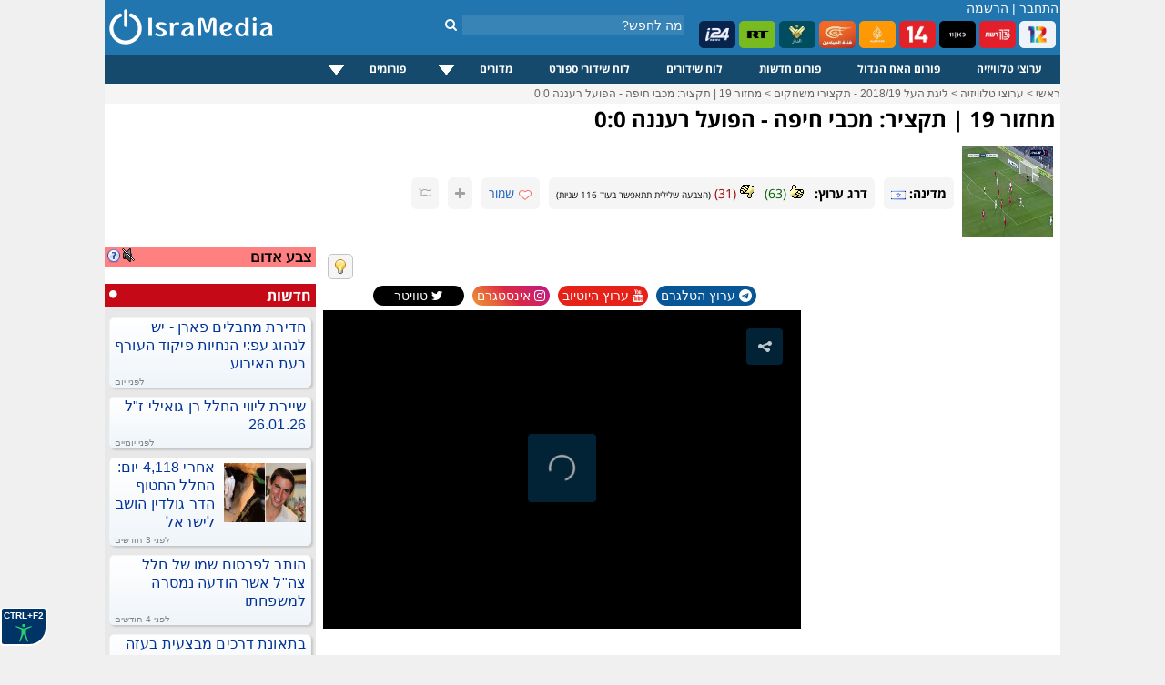

--- FILE ---
content_type: text/html; charset=windows-1255
request_url: https://www.isramedia.net/15856/%D7%9C%D7%99%D7%92%D7%AA-%D7%94%D7%A2%D7%9C-2018-19-%D7%AA%D7%A7%D7%A6%D7%99%D7%A8%D7%99-%D7%9E%D7%A9%D7%97%D7%A7%D7%99%D7%9D/%D7%9E%D7%97%D7%96%D7%95%D7%A8-19-%D7%AA%D7%A7%D7%A6%D7%99%D7%A8-%D7%9E%D7%9B%D7%91%D7%99-%D7%97%D7%99%D7%A4%D7%94-%D7%94%D7%A4%D7%95%D7%A2%D7%9C-%D7%A8%D7%A2%D7%A0%D7%A0%D7%94-0-0
body_size: 11997
content:
<!doctype html>
<html lang="he" dir="rtl">
<head>
<meta http-equiv="Content-Language" content="he">
<title>מחזור 19 | תקציר: מכבי חיפה - הפועל רעננה 0:0 - IsraMedia</title>
<meta name="description" content="צפייה ישירה מחזור 19 | תקציר: מכבי חיפה - הפועל רעננה 0:0. שידורים וצפייה של מחזור 19 | תקציר: מכבי חיפה - הפועל רעננה 0:0 באינטרנט בחינם.">
<meta name="keywords" content="מחזור 19 | תקציר: מכבי חיפה - הפועל רעננה 0:0,שידור חי באינטרנט,טלויזיה,מחזור 19 | תקציר: מכבי חיפה - הפועל רעננה 0:0, צפייה ישירה,מצלמות, שידור חי, טלוויזיה און ליין">
<meta property="og:site_name" content="IsraMedia.net">
<meta property="og:title" content="מחזור 19 | תקציר: מכבי חיפה - הפועל רעננה 0:0">
<meta property="og:url" content="https://www.isramedia.net/15856/%D7%9C%D7%99%D7%92%D7%AA-%D7%94%D7%A2%D7%9C-2018-19-%D7%AA%D7%A7%D7%A6%D7%99%D7%A8%D7%99-%D7%9E%D7%A9%D7%97%D7%A7%D7%99%D7%9D/%D7%9E%D7%97%D7%96%D7%95%D7%A8-19-%D7%AA%D7%A7%D7%A6%D7%99%D7%A8-%D7%9E%D7%9B%D7%91%D7%99-%D7%97%D7%99%D7%A4%D7%94-%D7%94%D7%A4%D7%95%D7%A2%D7%9C-%D7%A8%D7%A2%D7%A0%D7%A0%D7%94-0-0">
<meta property="og:type" content="video.other">
<meta property="og:image" content="https://www.isramedia.net/images/channelpic/4/573/dc902ad54205489dd9aa20478e11af12.jpg">
<meta property="og:description" content="">
<meta name="twitter:description" content="">
<meta name="twitter:image" content="https://www.isramedia.net/images/channelpic/4/573/dc902ad54205489dd9aa20478e11af12.jpg">
<meta name="twitter:card" content="summary">
<meta name="twitter:site" content="@isramedia">
<link rel="dns-prefetch" href="//googleads.g.doubleclick.net">
<link rel="dns-prefetch" href="//pagead2.googlesyndication.com">
<link rel="dns-prefetch" href="//tpc.googlesyndication.com">
<link rel="dns-prefetch" href="//connect.facebook.net">
<link rel="dns-prefetch" href="//widgets.outbrain.com">
<link rel="dns-prefetch" href="//sync.outbrain.com">
<link rel="dns-prefetch" href="//cdnjs.cloudflare.com">
<link rel="dns-prefetch" href="//www.googletagmanager.com">
<script>(function(w,d,s,l,i){w[l]=w[l]||[];w[l].push({'gtm.start':
new Date().getTime(),event:'gtm.js'});var f=d.getElementsByTagName(s)[0],
j=d.createElement(s),dl=l!='dataLayer'?'&l='+l:'';j.async=true;j.src=
'https://www.googletagmanager.com/gtm.js?id='+i+dl;f.parentNode.insertBefore(j,f);
})(window,document,'script','dataLayer','GTM-NPGJ6DZ');</script>
<script>pagetime=1769653113;alert_check_interval=60;channelid=15856;categoryid=573;</script>
<meta http-equiv="Content-Type" content="text/html; charset=windows-1255">
<meta name="Author" content="IsraMedia">
<meta name="robots"  content="index,follow">
<meta name="distribution" content="Global">
<meta name="audience" content="all">
<meta http-equiv="X-UA-Compatible" content="IE=edge,chrome=1">
<meta name="viewport" content="width=device-width">
<meta property="fb:app_id" content="216946748352602">
<meta property="og:site_name" content="IsraMedia">
<link href="/main.css?afc10b89248d2df058de47657ac1cc3b" rel="stylesheet" rel="preload" as="style">
<link href="/css/jqueryui/jquery-ui-1.9.1.custom.css?3" rel="stylesheet" rel="preload" as="style">
<link href="/css/menu.css?25" rel="stylesheet" rel="preload" as="style">
<link rel="preload" as="font" href="/css/fonts/fontawesome-webfont.woff?v=4.7.0" type="font/woff2" crossorigin="">
<link href="/css/fonts/font-awesome.min.css" rel="stylesheet" rel="preload" as="style">
<link rel="apple-touch-icon" sizes="180x180" href="/images/apple-touch-icon.png">
<link rel="icon" type="image/png" sizes="32x32" href="/images/favicon-32x32.png">
<link rel="icon" type="image/png" sizes="16x16" href="/images/favicon-16x16.png">
<link rel="manifest" href="/site.webmanifest">
<link rel="icon" type="image/x-icon" href="/images/favicon.ico">
<link rel="alternate" href="https://m.isramedia.net/15856/%D7%9C%D7%99%D7%92%D7%AA-%D7%94%D7%A2%D7%9C-2018-19-%D7%AA%D7%A7%D7%A6%D7%99%D7%A8%D7%99-%D7%9E%D7%A9%D7%97%D7%A7%D7%99%D7%9D/%D7%9E%D7%97%D7%96%D7%95%D7%A8-19-%D7%AA%D7%A7%D7%A6%D7%99%D7%A8-%D7%9E%D7%9B%D7%91%D7%99-%D7%97%D7%99%D7%A4%D7%94-%D7%94%D7%A4%D7%95%D7%A2%D7%9C-%D7%A8%D7%A2%D7%A0%D7%A0%D7%94-0-0" media="only screen and (max-width: 640px)">
<link rel="canonical" href="https://www.isramedia.net/15856/%D7%9C%D7%99%D7%92%D7%AA-%D7%94%D7%A2%D7%9C-2018-19-%D7%AA%D7%A7%D7%A6%D7%99%D7%A8%D7%99-%D7%9E%D7%A9%D7%97%D7%A7%D7%99%D7%9D/%D7%9E%D7%97%D7%96%D7%95%D7%A8-19-%D7%AA%D7%A7%D7%A6%D7%99%D7%A8-%D7%9E%D7%9B%D7%91%D7%99-%D7%97%D7%99%D7%A4%D7%94-%D7%94%D7%A4%D7%95%D7%A2%D7%9C-%D7%A8%D7%A2%D7%A0%D7%A0%D7%94-0-0">
<style>
html {
-webkit-text-size-adjust: 100%;
-ms-text-size-adjust: 100%;
}
</style>
<script type="text/javascript">
<!--
var $L = {"common.expand_collapse":"לחץ להסתרת/חשיפת מידע"};
//-->
</script>
<script src="/clientscript/jquery/jquery.min.js"></script>
<script async defer src="/clientscript/jquery/jquery-ui.custom.min.js"></script>
<script src="/clientscript/common.js?0b72e50e198b785ce9a4f1f6909bea77"></script>
<script>
function open_close(id) {
if(document.getElementById(id).style.display!='none')
document.getElementById(id).style.display='none';
else
document.getElementById(id).style.display='inline';
}
</script>
<script type="application/ld+json">
{
"@context": "https://schema.org",
"@type": "NewsMediaOrganization",
"name": "IsraMedia",
"url": "https://www.isramedia.net",
"logo":  {
"@type": "ImageObject",
"url": "https://www.isramedia.net/images/apple-touch-icon.png",
"width": 180,
"height": 180
}
}
</script>
<script async defer src="/clientscript/accessibility.min.js?4"></script>
<script type='text/javascript' src='/js/menu/jquery.dcmegamenu.1.3.4.min.js'></script>
<script type="text/javascript">
$(document).ready(function($){
$('#mega-menu-tut').dcMegaMenu({
rowItems: '3',
speed: 'fast',
effect: 'slide',
event: 'click'
});
});
</script>
<script>
$('.cls_acrd').each(function(){
var $close = $container.find('.close-profile');
$close.on('click', function(e) {
e.preventDefault();
$container.slideUp('fast');
});
});
</script>
<script type="text/javascript">
function closeec()
{
document.getElementById('dds').style.display="none";
}
</script>
<script type="text/javascript">
window.addEventListener('DOMContentLoaded', function() {
if (window.top !== window.self) {
document.body.innerHTML = '<h1 style="margin: 0px; height: 100%; background-color: #00e7ff;text-align: center;font-family: arial;"><a href="https://www.isramedia.net/forum/1/%D7%94%D7%90%D7%97-%D7%94%D7%92%D7%93%D7%95%D7%9C" target="_blank">פורום האח הגדול מחכה לכם בלחיצת כפתור</a></h1>';
}
});
</script>
<meta http-equiv="imagetoolbar" content="no">
<script loading="lazy" src="/clientscript/vjwp.js?1"></script>
<!--<link rel="canonical" href="https://www.isramedia.net/15856/%D7%9C%D7%99%D7%92%D7%AA-%D7%94%D7%A2%D7%9C-2018-19-%D7%AA%D7%A7%D7%A6%D7%99%D7%A8%D7%99-%D7%9E%D7%A9%D7%97%D7%A7%D7%99%D7%9D/%D7%9E%D7%97%D7%96%D7%95%D7%A8-19-%D7%AA%D7%A7%D7%A6%D7%99%D7%A8-%D7%9E%D7%9B%D7%91%D7%99-%D7%97%D7%99%D7%A4%D7%94-%D7%94%D7%A4%D7%95%D7%A2%D7%9C-%D7%A8%D7%A2%D7%A0%D7%A0%D7%94-0-0"/>-->
<!--[if lte IE 6]>
<script type="text/javascript" src="js/pngfix/supersleight-min.js"></script>
<![endif]-->
<script type="text/javascript">
<!--
function ReportChannelFeedback ()
{
alert ("הדיווח נקלט בהצלחה\nתודה!");
}
//-->
</script>
</head>
<body>
<div id="wrapper">
<noscript><iframe src="https://www.googletagmanager.com/ns.html?id=GTM-NPGJ6DZ"
height="0" width="0" style="display:none;visibility:hidden"></iframe></noscript>
<div id="header">
<div class="search_container">
<div class="search_box">
<form action="/search.php" method="GET">
<input class="search" type="text" style="" autocomplete="off" id="search" name="search" placeholder="מה לחפש?">
<button type="submit" id="" aria-label="חיפוש" class="search_button">
<i class="fa fa-search"></i>
</button>
</form>
</div>
</div>
<!--<img class="background" src="/images/header/header-normal.jpg" alt="ישראמדיה - טלוויזיה באינטרנט בשידור חי">-->
<div id="count">
<span class="header_login_registartion"><a style="color:#FFFFFF;text-decoration:none;" href="/user/login?ref=%2F15856%2F%25D7%259C%25D7%2599%25D7%2592%25D7%25AA-%25D7%2594%25D7%25A2%25D7%259C-2018-19-%25D7%25AA%25D7%25A7%25D7%25A6%25D7%2599%25D7%25A8%25D7%2599-%25D7%259E%25D7%25A9%25D7%2597%25D7%25A7%25D7%2599%25D7%259D%2F%25D7%259E%25D7%2597%25D7%2596%25D7%2595%25D7%25A8-19-%25D7%25AA%25D7%25A7%25D7%25A6%25D7%2599%25D7%25A8-%25D7%259E%25D7%259B%25D7%2591%25D7%2599-%25D7%2597%25D7%2599%25D7%25A4%25D7%2594-%25D7%2594%25D7%25A4%25D7%2595%25D7%25A2%25D7%259C-%25D7%25A8%25D7%25A2%25D7%25A0%25D7%25A0%25D7%2594-0-0" rel="nofollow">התחבר</a> | <a style="color:#FFFFFF;text-decoration:none;" href="/user/register">הרשמה</a></span>
</div>
<style>
.live-channels li img {
border-radius: 5px;
}
</style>
<ul class="live-channels">
<li><a href="/12/ערוצים-מישראל/ערוץ-12-שידור-חי"><img src="/images/channelpic/c12.webp" loading="lazy" width="40px" height="30px" alt="ערוץ 12 שידור חי"></a></li>
<li><a href="/13/ערוצים-מישראל/ערוץ-13-שידור-חי"><img src="/images/channelpic/c13.webp" loading="lazy" width="40px" height="30px" alt="ערוץ 13 שידור חי"></a></li>
<li><a href="/1/ערוצים-מישראל/ערוץ-11-שידור-חי"><img src="/images/channelpic/c11.webp" loading="lazy" width="40px" height="30px" alt="ערוץ 11 שידור חי"></a></li>
<li><a href="/14/ערוצים-מישראל/ערוץ-14-שידור-חי"><img src="/images/channelpic/c14red.webp" loading="lazy" width="40px" height="30px" alt="ערוץ 14 שידור חי"></a></li>
<li><a href="/130/ערוצי-חדשות/אל-ג-זירה-שידור-חי"><img src="/images/channelpic/aljazeera.webp" loading="lazy" width="40px" height="30px" alt="אל ג'זירה בשידור חי"></a></li>
<li><a href="/12898/ערוצי-חדשות/אל-מיאדין-שידור-חי"><img src="/images/channelpic/al-mayadeen.webp" loading="lazy" width="40px" height="30px" alt="אל מיאדין"></a></li>
<li><a href="/129/ערוצי-חדשות/אל-מנאר-שידור-חי"><img src="/images/channelpic/al-manar.webp" loading="lazy" width="40px" height="30px" alt="אל מנאר"></a></li>
<li><a href="/197/ערוצי-חדשות/Russia-Today-RT-LIVE"><img src="/images/channelpic/rt.webp" loading="lazy" width="40px" height="30px" alt="RT שידור חי"></a></li>
<li><a href="/9568/ערוצי-חדשות/i24news-בעברית-שידור-חי"><img src="/images/channelpic/i24.webp" loading="lazy" width="40px" height="30px" alt="i24news"></a></li>
</ul>
<!--
<b></b> רשומים, <b></b> אורחים
-->
<!--<div class="top-buttons-container">
<a href="/11200/ערוצים-מישראל/ערוץ-20-שידור-חי"><img src="/images/menu/20.jpg" alt="ערוץ 20"></a>
<a href="/1/ערוצים-מישראל/ערוץ-11-שידור-חי"><img src="/images/users/2/91b95bb4500749ac7a3a616460ce304f.png" alt="ערוץ 11 שידור חי"></a>
<a href="/14/ערוצים-מישראל/ערוץ-14-שידור-חי"><img src="/images/menu/eser-small.png" alt="ערוץ 14 עשר שידור חי"></a>
<a href="/13/ערוצים-מישראל/ערוץ-13-שידור-חי"><img src="/images/menu/reshet-small.png" alt="ערוץ 13 שידור חי"></a>
<a href="/12/ערוצים-מישראל/ערוץ-12-שידור-חי"><img src="/images/menu/keshet-small.png" alt="ערוץ 12 קשת שידור חי"></a>
<!--<div class="channels_lists">
<ul>
<li><a href="/content/ligat-haal-games-calendar">לוח משחקי ליגת העל</a></li>
<li><a href="/content/israel-premier-league-table">טבלת ליגת העל</a></li>
<li><a href="/channels.php?category=3">ערוצי ספורט</a></li>
</ul>
</div>
</div>-->
<a href="/" >
<img src="/images/logo-mobile.png" alt="IsraMedia" id="logo">
</a>
</div>
<div>
<div class="cls_wrapper">
<div class="cls_mainmenu">
<div class="dcjq-mega-isranav">
<ul id="mega-menu-tut" class="isranav">
<li><a href="/channels.php">ערוצי טלוויזיה</a></li>
<li><a href="/forum/1/האח-הגדול">פורום האח הגדול</a></li>
<li><a href="/forum/2/חדשות">פורום חדשות</a></li>
<li><a href="/tv">לוח שידורים</a></li>
<li><a href="/sports-broadcasts">לוח שידורי ספורט</a></li>
<li style="width: 117px;"><a href="/#">מדורים</a>
<ul>
<li><a href="/תוכן/קטגוריה/1/כללי">כללי</a></li>
<li><a href="/תוכן/קטגוריה/4/טלוויזיה">טלוויזיה</a></li>
<li><a href="/תוכן/קטגוריה/3/ספורט">ספורט</a></li>
<li><a href="/תוכן/קטגוריה/7/כלכלה">כלכלה</a></li>
<li><a href="/תוכן/קטגוריה/10/סגנון-חיים">סגנון חיים</a></li>
<li><a href="/תוכן/קטגוריה/9/טיולים-וטבע">טיולים וטבע</a></li>
<li><a href="/תוכן/קטגוריה/12/מתכונים">מתכונים</a></li>
</ul>
</li>
<li style="width: 121px;"><a href="/#">פורומים</a>
<ul>
<li><a href="/forum/2/חדשות">פורום חדשות</a></li>
<li><a href="/forum/1/האח-הגדול">פורום האח הגדול</a></li>
<li><a href="/forum/9/טיפים">פורום טיפים</a></li>
</ul>
</li>
<!--	<li><a href="/content">מדורים</a>
<ul>
<li>
<a href="https://www.isramedia.net/%D7%AA%D7%95%D7%9B%D7%9F/%D7%A7%D7%98%D7%92%D7%95%D7%A8%D7%99%D7%94/9/%D7%98%D7%99%D7%95%D7%9C%D7%99%D7%9D">טיולים</a>
</li><li>
<a href="https://www.isramedia.net/%D7%AA%D7%95%D7%9B%D7%9F/%D7%A7%D7%98%D7%92%D7%95%D7%A8%D7%99%D7%94/7/%D7%9B%D7%9C%D7%9B%D7%9C%D7%94">כלכלה</a>
</li><li>
<a href="https://www.isramedia.net/%D7%AA%D7%95%D7%9B%D7%9F/%D7%A7%D7%98%D7%92%D7%95%D7%A8%D7%99%D7%94/1/%D7%9B%D7%9C%D7%9C%D7%99">כללי</a>
</li><li>
<a href="https://www.isramedia.net/%D7%AA%D7%95%D7%9B%D7%9F/%D7%A7%D7%98%D7%92%D7%95%D7%A8%D7%99%D7%94/4/%D7%98%D7%9C%D7%95%D7%95%D7%99%D7%96%D7%99%D7%94">טלוויזיה</a>
</li><li>
<a href="https://www.isramedia.net/%D7%AA%D7%95%D7%9B%D7%9F/%D7%A7%D7%98%D7%92%D7%95%D7%A8%D7%99%D7%94/12/%D7%9E%D7%AA%D7%9B%D7%95%D7%A0%D7%99%D7%9D">מתכונים</a>
</li><li>
<a href="https://www.isramedia.net/%D7%AA%D7%95%D7%9B%D7%9F/%D7%A7%D7%98%D7%92%D7%95%D7%A8%D7%99%D7%94/10/%D7%A1%D7%92%D7%A0%D7%95%D7%9F-%D7%97%D7%99%D7%99%D7%9D">סגנון חיים</a>
</li><li>
<a href="https://www.isramedia.net/%D7%AA%D7%95%D7%9B%D7%9F/%D7%A7%D7%98%D7%92%D7%95%D7%A8%D7%99%D7%94/3/%D7%A1%D7%A4%D7%95%D7%A8%D7%98">ספורט</a>
</li>
</ul>
</li>-->
</ul>
</div>
<!--
<div class="cls_accordion" id="second">
<a href="javascript:void(0);" title="Search"><img src="/images/search.png" class="menu-hover" alt="חפש" /></a>
<div class="cls_acrd" id="dds">
<div class="cls_form">
<form action="//www.isramedia.net/search.php" method="GET">
<input class="search" id="search_input" style="width:250px !important;text-align:right;" type="text" name="search" placeholder="שם פרק או שם התוכנית">
<input type="submit" value="חפש" class="cls_search">
<a href="javascript:void(0);" class="cls_close" onclick="closeec()"><img src="//www.isramedia.net/images/close_menu.png" class="menu-hover" alt="סגור" /></a>
</form>
</div>
</div>
</div>        -->
</div>
</div>
<div class="clear"></div>
<!--
<style>
@keyframes rotating {
to { transform: rotate(360deg); }
}
.rotating {
-webkit-animation: rotating 30s linear infinite;
animation: rotating 30s linear infinite;
}
.ball {
}
.ball-container{
position: absolute;
display: flex;
min-width: 55px;
padding: 0px 10px;
height: 33px;
overflow: hidden;
left: 0;
}
.russia2018{
float: left;
line-height: 35px;
padding-left: 75px;
padding-right: 0px;
height: 32px;
width:  100px;
z-index: 1;
padding-top: 2px;
}
.clip-right {
right: 0;
width: 20px;
position:  absolute;
right:  0;
}
.clip-left{
left: 0;
width: 20px;
position:  absolute;
}
</style>
<div class="header_bottom_bar">
<div class="clip-right">
<svg version="1.1" id="Layer_1" xmlns="https://www.w3.org/2000/svg" xmlns:xlink="https://www.w3.org/1999/xlink" x="0px" y="0px" viewBox="0 0 30 50" style="enable-background:new 0 0 30 50;" xml:space="preserve">
<style type="text/css">
.st2{fill-rule:evenodd;clip-rule:evenodd;fill:#7b4397;}
.st3{fill:none;}
</style>
<path class="st2" d="M4.704,0H0v50h4.704c24,0,15.723-14.683,25.296-25.001C20.425,14.679,28.704,0,4.704,0z"></path>
</svg>
</div>
<div class="clip-left">
<svg version="1.1" id="Layer_1" xmlns:x="&amp;ns_extend;" xmlns:i="&amp;ns_ai;" xmlns:graph="&amp;ns_graphs;" xmlns="https://www.w3.org/2000/svg" xmlns:xlink="https://www.w3.org/1999/xlink" x="0px" y="0px" viewBox="0 0 30 50" style="enable-background:new 0 0 30 50;" xml:space="preserve">
<style type="text/css">
.st0{fill:#c92c46;}
</style>
<path class="st0" d="M25.296,50H30V0h-4.704C1.296,0,9.573,14.683,0,25.001C9.575,35.321,1.296,50,25.296,50z"></path>
</svg>
</div>
<div class="ball-container">
<div style="position:  absolute;width: 41px;margin: -5px;">
<img src="/images/ball.svg" class="ball rotating">
</div>
</div>
<div class="russia2018">
<img src="/images/russia2018.svg" style="width: 115px;">
</div>
<ul>
<li><a href="/channels.php?category=583">תקצירי המונדיאל</a></li>
<li><a href="/content/worldcup-2018-matches" style="font-weight:bold;">לוח משחקים מונדיאל 2018</a></li>
<li style="color: #FFF">צרפת אלופת העולם בכדורגל לשנת 2018.</li>
</ul>
</div>
-->
<!--<iframe src="/ticker/2"  width="690px" style="padding-top:10px;" frameborder="0" height="15" scrolling="no"></iframe>-->
<!--<div class="top-small-menu">
<ul>
images/menu/eye.svg
<li><a href="/forum/1/%D7%94%D7%90%D7%97-%D7%94%D7%92%D7%93%D7%95%D7%9C"><img src="/images/eye_gif.gif" alt="האח הגדול" class="top-menu-img"> פורום האח הגדול</a></li>
<li><a href="/forum/2/%D7%97%D7%93%D7%A9%D7%95%D7%AA"><img src="/images/menu/globe.svg" class="top-menu-img"> חדשות</a></li>
<li><a href="/forum/18/נטפליקס"><img src="/images/menu/netflix.svg" alt="פורום נטפליקס" class="top-menu-img"> נטפליקס</a></li>
<li><a href="/forum/9/טיפים"><img src="/images/menu/question.svg" class="top-menu-img" alt="טיפים"> טיפים</a></li>
<li><a href="/תוכן/קטגוריה/4/טלוויזיה"><img src="/images/menu/tv.svg" class="top-menu-img" alt="טלוויזיה"> טלוויזיה</a></li>
<li><a href="/תוכן/קטגוריה/3/ספורט"><img src="/images/menu/running2.svg" class="top-menu-img" alt="ספורט"> ספורט</a></li>
<li><a href="/תוכן/קטגוריה/7/כלכלה-וצרכנות"><img src="/images/menu/statistics.svg" class="top-menu-img" alt="כלכלכה וצרכנות"> כלכלה וצרכנות</a></li>
<li><a href="/תוכן/קטגוריה/10/סגנון-חיים"><img src="/images/menu/lotus.svg" class="top-menu-img" alt="סגנון חיים"> סגנון חיים</a></li>
<li><a href="/תוכן/קטגוריה/9/בעלי-חיים-וטבע"><img src="/images/menu/leaf.svg" class="top-menu-img" alt="טבע"> טבע</a></li>
<li><a href="/תוכן/קטגוריה/13/נופש-וטיולים"><img src="/images/menu/travel.svg" class="top-menu-img" alt="טיולים"> טיולים</a></li>
<li><a href="/תוכן/קטגוריה/12/אוכל"><img src="/images/menu/chef-hat.svg" class="top-menu-img" alt="אוכל"> אוכל</a></li>
<li><a href="/תוכן/קטגוריה/11/אפליקציות"><img src="/images/menu/mobile-application.svg" class="top-menu-img"> אפליקציות</a></li>
<li><a href="/תוכן/קטגוריה/8/לונלי-פלג-הבלוג"><img src="/images/menu/hiker.svg" class="top-menu-img"> לונלי פלג</a></li>
</ul>
</div>
-->
<style>
.top-nav-container {
position: relative;height: 32px;border-bottom: 10px solid #ededed;
}
.top-nav-container .wrapper {
padding: 0 12px;line-height: 34px;font-size: 12px
}
.top-nav-container .wrapper ul {
display: inline-block;list-style: none;margin: 0;padding: 0 5px;
}
.top-nav-container .wrapper ul li {
display: inline-block;
position: relative;
}
.top-nav-container .wrapper ul li a{
color: black;
}
.top-nav-container .wrapper ul li a:hover{
color: #0067bd;
}
.top-nav-container .wrapper ul li:not(:last-of-type) {
position: relative;
padding-left: 8px;
}
.top-nav-container .wrapper ul li:not(:last-of-type):after {
content: '';
width: 1px;
height: 12px;
background-color: #aaa9a9;
display: block;
position: absolute;
top: 11px;
left: 2px;
}
</style>
<!--
//TODO support {forum} tag in all templates
<style>
.recommendation-container .forum-excerpt .image-container {
padding-top: 50%;
}
.recommendation-container ul.forum-excerpt li {
display: inline-block;
vertical-align: top;
width: 140px;
max-height: 180px;
}
.recommendation-container .forum-excerpt .subject {
font-size: 12px;
}
</style>
<div class="recommendation-container">
{forum:18}
</div>
-->
<div class="breadcrumbs" id="breadcrumbs" itemscope itemtype="https://schema.org/ListItem">
<a href="/" target="_top" itemprop="item">
<span itemprop="name">ראשי</span></a> &gt;
<a href="/channels.php" target="_top" itemprop="item">
<span itemprop="name">ערוצי טלוויזיה</span></a> &gt;
<a href="/channels.php?category=573" itemprop="item">
<span itemprop="name">ליגת העל 2018/19 - תקצירי משחקים</span></a> &gt;
<a href="https://www.isramedia.net/15856/%D7%9C%D7%99%D7%92%D7%AA-%D7%94%D7%A2%D7%9C-2018-19-%D7%AA%D7%A7%D7%A6%D7%99%D7%A8%D7%99-%D7%9E%D7%A9%D7%97%D7%A7%D7%99%D7%9D/%D7%9E%D7%97%D7%96%D7%95%D7%A8-19-%D7%AA%D7%A7%D7%A6%D7%99%D7%A8-%D7%9E%D7%9B%D7%91%D7%99-%D7%97%D7%99%D7%A4%D7%94-%D7%94%D7%A4%D7%95%D7%A2%D7%9C-%D7%A8%D7%A2%D7%A0%D7%A0%D7%94-0-0" itemprop="item">
<span itemprop="name">מחזור 19 | תקציר: מכבי חיפה - הפועל רעננה 0:0</span>
</a>
</div>
<literal>
<!-- IsraMedia-channel-top-728-90 -->
<!-- <div style="min-height: 270px;"><div class="OUTBRAIN" data-widget-id="GS_5"></div></div> -->
<!-- <br> -->
</literal>
<div id="outer5">
<div style="width:auto;">
<h1 class="mainContentTitle">מחזור 19 | תקציר: מכבי חיפה - הפועל רעננה 0:0</h1>
<table class="channel-info-container">
<tbody>
<tr>
<td class="channelpic" valign="top" width="1%" rowspan="6">
<img width="100px" height="100px" src="/images/channelpic/4/573/dc902ad54205489dd9aa20478e11af12.jpg" alt="מחזור 19 | תקציר: מכבי חיפה - הפועל רעננה 0:0">
</td>
</tr>
<tr>
<td align="right">
<div class="channel-info">
<span><b>מדינה: </b><img src="/img/flags/102.gif" style="vertical-align:middle;" width="16" height="11" alt="Israel"></span>
</div>
<div class="channel-info">
<span class="title"><b>דרג ערוץ: </b></span>&nbsp; <a target="_top" onclick="return ReportClick('good')" href="/channel.php?do=report&amp;reporttype=good&amp;channelid=15856"><img src="/images/web/thumbup.gif" alt="טוב" border="0" rel="nofollow"></a> <font color="#006100">(<span id="reports_good">63</span>)</font>
&nbsp; <a target="_top" onclick="return ReportClick('bad')" id="report_bad_link" href="/channel.php?do=report&amp;reporttype=bad&amp;channelid=15856" rel="nofollow"><img src="/images/web/thumbdn.gif" alt="לא טוב" border="0"></a> <font color="#990800">(<span id="reports_bad">31</span>) </font>
<span id="report_time_div" style="font-size:10px;">
(הצבעה שלילית תתאפשר בעוד <span id="report_time">120</span> שניות)
</span>
</div>
<div class="channel-info">
<span id="favorite" align="right"><img border="0" src="/images/heart_outline.png" width="16px" height="16px" style="vertical-align:middle" alt="לב">
<a href="channel.php?do=favorite&action=add&channelid=15856" target="_top" onclick="AJAX('do=favoritechannel&action=add&channelid=15856'); return false;">
שמור</a></span>
</div>
<div class="channel-info" id="add-channel-source" style="color:#a1a1a1;cursor:pointer;">
<i class="fa fa-plus"></i>
</div>
<div class="channel-info">
<a href="/contact/1" aria-label="דווח"><i style="color:#a1a1a1" class="fa fa-flag-o"></i></a>
</div>
</td>
</tr>
</table>
<div class="clear"></div>
<div style="float:right;width:280px;">
<literal>
<!-- Isramedia-channel-r-600x300 -->
<!--<div class="OUTBRAIN" data-widget-id= "TS_1" data-ob-template="sportsspyder"></div>-->

<div style="min-height: 330px;width: 280px;"><div class="OUTBRAIN" data-src="https://www.isramedia.net/15856/%D7%9C%D7%99%D7%92%D7%AA-%D7%94%D7%A2%D7%9C-2018-19-%D7%AA%D7%A7%D7%A6%D7%99%D7%A8%D7%99-%D7%9E%D7%A9%D7%97%D7%A7%D7%99%D7%9D/%D7%9E%D7%97%D7%96%D7%95%D7%A8-19-%D7%AA%D7%A7%D7%A6%D7%99%D7%A8-%D7%9E%D7%9B%D7%91%D7%99-%D7%97%D7%99%D7%A4%D7%94-%D7%94%D7%A4%D7%95%D7%A2%D7%9C-%D7%A8%D7%A2%D7%A0%D7%A0%D7%94-0-0" data-widget-id= "AR_4" data-ob-template="sportsspyder"></div></div>
<!-- <script type="text/javascript"> -->
<!-- amzn_assoc_placement = "adunit0"; -->
<!-- amzn_assoc_search_bar = "false"; -->
<!-- amzn_assoc_tracking_id = "5425875153694-20"; -->
<!-- amzn_assoc_ad_mode = "manual"; -->
<!-- amzn_assoc_ad_type = "smart"; -->
<!-- amzn_assoc_marketplace = "amazon"; -->
<!-- amzn_assoc_region = "US"; -->
<!-- amzn_assoc_title = ""; -->
<!-- amzn_assoc_rows = "1"; -->
<!-- amzn_assoc_default_category = "All"; -->
<!-- amzn_assoc_random_permute = "true"; -->

<!-- amzn_assoc_asins = "B01MZ6T5QW,B01539X5TA,B07D6ZVP8G,B08VBK3M2W,B09NMNV32H,B00CBOFS8M,B09JT15JQF"; -->
<!-- amzn_assoc_linkid = "e5495e4e9411b69136837ce1d1292106"; -->
<!-- </script> -->
<!-- <script src="//z-na.amazon-adsystem.com/widgets/onejs?MarketPlace=US"></script> -->
</literal>
<span>&nbsp;</span>
</div>
<div style="float:left;width:232px;">
<table border="0" cellpadding="2" cellspacing="0" dir="rtl" width="100%">
<tr>
<td bgcolor="#ff8080" class="text13" style="padding-right: 4px;">
<a href="/content/red-alert" target="_blank"> <img style="cursor: pointer;float: left;" src="/images/question.png" width="16px" height="16px" alt="מערכת צבע אדום! מערכת זו מתריעה על התראות צבע אדום ואזעקות אמת ברחבי הארץ בזמן אמת."></a>
<div class="sound-switch sound-off" alt="התראה קולית"></div>
<span><strong>צבע אדום</strong></span>
</td>
</tr>
<tbody id="alerts-container">
</tbody>
</table>
<br>
<div>
<div class="breaking-news-container">
<h2>
<a href="/forum/2/%D7%97%D7%93%D7%A9%D7%95%D7%AA" class="channel-forum-title" target="_blank">חדשות</a>
</h2>
<i class="fa fa-circle blink"></i>
</div>
<div class="index-news-scroll">
<ul class="forum-excerpt" data-forumid="2" data-last-post="1769537683">
<li>
<a href="https://www.isramedia.net/forum/2/%D7%97%D7%93%D7%A9%D7%95%D7%AA?p=334538" target="_blank" class="item">
<div class="subject">חדירת מחבלים פארן - יש לנהוג עפ:י הנחיות פיקוד העורף בעת האירוע</div>
<div class="date">לפני יום</div>
</a>
</li>
<li>
<a href="https://www.isramedia.net/forum/2/%D7%97%D7%93%D7%A9%D7%95%D7%AA?p=334537" target="_blank" class="item">
<div class="subject">שיירת ליווי החלל רן גואילי ז&quot;ל 26.01.26</div>
<div class="date">לפני יומיים</div>
</a>
</li>
<li>
<a href="https://www.isramedia.net/forum/2/%D7%97%D7%93%D7%A9%D7%95%D7%AA?p=334526" target="_blank" class="item">
<div class="image-container"><img src="/images/users/26802/e6dc118d73b1f998f199b3825eeeed35.jpg" width="90px" height="65px"></div>
<div class="subject">אחרי 4,118 יום: החלל החטוף הדר גולדין הושב לישראל</div>
<div class="date">לפני 3 חודשים</div>
</a>
</li>
<li>
<a href="https://www.isramedia.net/forum/2/%D7%97%D7%93%D7%A9%D7%95%D7%AA?p=334524" target="_blank" class="item">
<div class="subject">הותר לפרסום שמו של חלל צה&quot;ל אשר הודעה נמסרה למשפחתו</div>
<div class="date">לפני 4 חודשים</div>
</a>
</li>
<li>
<a href="https://www.isramedia.net/forum/2/%D7%97%D7%93%D7%A9%D7%95%D7%AA?p=334523" target="_blank" class="item">
<div class="subject">בתאונת דרכים מבצעית בעזה נפצעו 4 לוחמים מגולני</div>
<div class="date">לפני 4 חודשים</div>
</a>
</li>
<li>
<a href="https://www.isramedia.net/forum/2/%D7%97%D7%93%D7%A9%D7%95%D7%AA?p=334522" target="_blank" class="item">
<div class="subject">צבע אדום נירים</div>
<div class="date">לפני 4 חודשים</div>
</a>
</li>
</ul>
</div>
</div>
<!--<table border="0" cellpadding="2" cellspacing="1" dir="rtl" width="100%">
<tr>
<td style="padding-right: 4px; background-color: #d7ffdb;">
<span><strong>פורומים</strong></span></td>
</tr>
<tr>
<td class="text13" style="padding-right: 4px; text-align: right; background-color:#eafeec;">
<img src="/images/green-star.png" title="" /> <a href="/forum/5/%D7%90%D7%A7%D7%A1-%D7%A4%D7%A7%D7%98%D7%95%D7%A8" style="font-size: 10pt; color:#003399;" target="_blank">אקס פקטור</a>
</td>
</tr>
<tr>
<td class="text13" style="padding-right: 4px; text-align: right; background-color:#eafeec;">
<img src="/images/green-star.png" /> <a href="/forum/2/%D7%97%D7%93%D7%A9%D7%95%D7%AA" style="font-size: 10pt; color:#003399;" target="_blank">חדשות</a></td>
</tr>
<tr>
<td class="text13" style="padding-right: 4px; text-align: right; background-color:#eafeec;">
<img src="/images/green-star.png" title="" /> <a href="/forum/3/%D7%9E%D7%97%D7%A9%D7%91%D7%99%D7%9D-%D7%95%D7%92%D7%90%D7%93%D7%92-%D7%98%D7%99%D7%9D" style="font-size: 10pt; color:#003399;" target="_blank">מחשבים ואינטרנט</a></td>
</tr>
<tr>
<td class="text13" style="padding-right: 4px; text-align: right; background-color:#eafeec;">
<img src="/images/green-star.png" title="" /> <a href="/forum/4/%D7%94%D7%9E%D7%99%D7%A8%D7%95%D7%A5-%D7%9C%D7%9E%D7%99%D7%9C%D7%99%D7%95%D7%9F" style="font-size: 10pt; color:#003399;" target="_blank">המירוץ למיליון</a></td>
</tr>
<tr>
<td class="text13" style="padding-right: 4px; text-align: right; background-color:#eafeec;">
<img src="/images/green-star.png" title="" /> <a href="/forum/1/%D7%94%D7%90%D7%97-%D7%94%D7%92%D7%93%D7%95%D7%9C" style="font-size: 10pt; color:#003399;" target="_blank">האח הגדול</a></td>
</tr>
</table>-->
</div>
<!--<script type="application/ld+json">
{
"@context": "https://schema.org",
"@type": "VideoObject",
"name": "מחזור 19 | תקציר: מכבי חיפה - הפועל רעננה 0:0",
"description": "",
"embedUrl": "https://www.isramedia.net/15856/%D7%9C%D7%99%D7%92%D7%AA-%D7%94%D7%A2%D7%9C-2018-19-%D7%AA%D7%A7%D7%A6%D7%99%D7%A8%D7%99-%D7%9E%D7%A9%D7%97%D7%A7%D7%99%D7%9D/%D7%9E%D7%97%D7%96%D7%95%D7%A8-19-%D7%AA%D7%A7%D7%A6%D7%99%D7%A8-%D7%9E%D7%9B%D7%91%D7%99-%D7%97%D7%99%D7%A4%D7%94-%D7%94%D7%A4%D7%95%D7%A2%D7%9C-%D7%A8%D7%A2%D7%A0%D7%A0%D7%94-0-0",
"duration": "",
"thumbnailUrl": "/images/channelpic/4/573/dc902ad54205489dd9aa20478e11af12.jpg"
}
</script>-->
<div style="float:right;width:525px;margin: 0.5em 5px 0.5em;">
<div style="position:relative; height:30px;" class="channel-user-sources">
<img src="/images/lightbulb.png" class="dimmer-switch ibutton" style="left:0" alt="כיבוי אורות">
</div>
<center>
<a href="https://t.me/isramedia_net" target="_blank" class="social-button-link">
<div class="social-button telegram-button">
<p>
<i class="fa fa-telegram"></i>
ערוץ הטלגרם
</p>
</div>
</a>
<a href="https://www.youtube.com/channel/UCB_iVZD6OzCYBzVkE9bvZwA?sub_confirmation=1" target="_blank" class="social-button-link">
<div class="social-button youtube-button">
<p>
<i class="fa fa-youtube"></i>
ערוץ היוטיוב
</p>
</div>
</a>
<a href="https://www.instagram.com/isramedia_net" target="_blank" class="social-button-link">
<div class="social-button instagram-button">
<p>
<i class="fa fa-instagram"></i>
אינסטגרם
</p>
</div>
</a>
<a href="https://twitter.com/intent/follow?&screen_name=isramedia" target="_blank" class="social-button-link">
<div class="social-button twitter-button">
<p>
<i class="fa fa-twitter"></i>
טוויטר
</p>
</div>
</a>
<span id="broadcastobject-container">
<div id="broadcastobject">
<div id="my-video">טוען אנא המתן...</div>
<script type="text/javascript">
jwplayer("my-video").setup({
file: "http://www.youtube.com/watch?v=-PtT1CLreO8",
controls: 'true',
stretching: 'exactfit',
width: "100%",
height: "350",
autoplay: 'true',
autostart: 'true',
hlshtml: true,
mute: false,
cast:{ },
"sharing": {
"sites": ["facebook","twitter"],
heading: "שיתוף"
},
skin: {
name: "six",
background: "#022336",
active: "#1c94d0",
}
});
</script>
</div>
<div style="margin-top:7px;">
</div>
</span>
</center>
<!--
<script type="text/javascript">
function unhide(divID) {
var item = document.getElementById(divID);
if (item) {
item.className=(item.className=='hidden')?'unhidden':'hidden';
}
}
</script>
<a href="javascript:unhide('closecboxchat');" style="font-size:10px;">הסתר/הצג</a>
<br>
<div id="closecboxchat" class="unhide">
</div>
-->
</div>
<!--<style>
#slideshow {
margin: 0 auto;
position: relative;
height: 250px;
width: 280px;
box-shadow: 0 0 20px rgba(0,0,0,0.4);
}
#slideshow img{
height: 250px;
width: 280px;
-webkit-transition: -webkit-transform .4s;
-webkit-transition: transform .4s;
transition: transform .4s;
}
#slideshow img:hover{
-webkit-transform: scale(1.05);
-ms-transform: scale(1.05);
transform: scale(1.05);
transition-duration: .3s;
transition-timing-function: linear;
}
#slideshow > div {
position: absolute;
overflow: hidden;
}
#slideshow div span {
position: absolute;
bottom: 0;
color: white;
text-align: center;
font-family: open sans hebrew;
background: rgba(0,0,0);
width: 100%;
font-size: 20px;
z-index:1;
}
</style>
<script>
$(function(){
$('.fadein div:gt(0)').hide();
setInterval(function(){
$('.fadein div:first-child').fadeOut(2000)
.next('div').fadeIn()
.end().appendTo('.fadein');},
15000);
});
</script>
<div id="slideshow" class="fadein">
<div>
<a href="https://s.click.aliexpress.com/e/_dZ7ESoX" target="_blank" rel="nofollow">
<span>מגדיל מסך סמארטפון</span>
<img src="https://ae01.alicdn.com/kf/H14f29a669a7f44ceb6bdd02a0b32fb91o/14-3D-HD.jpg_350x350.jpg">
</a>
</div>
<div>
<a href="https://s.click.aliexpress.com/e/_dUc7mYz" target="_blank" rel="nofollow">
<span>תוסף זום טלסקופי פי 18x אוניברסלי</span>
<img src="https://ae01.alicdn.com/kf/HTB1_Hx7SwHqK1RjSZFPq6AwapXaH/APEXEL-18X-Smartphone-iPhone.jpg_350x350.jpg">
</a>
</div>
<div>
<a href="https://s.click.aliexpress.com/e/_dYIl3T6" target="_blank" rel="nofollow">
<span>תאורת לד עם חיישן תנועה</span>
<img src="/images/users/2/b6f9379f68be92b2c94751eb4e430f7c.png">
</a>
</div>
<div>
<a href="https://s.click.aliexpress.com/e/_dUbf9vA" target="_blank" rel="nofollow">
<span>נקודת גישה אלחוטית WiFi-Repeater</span>
<img src="https://ae01.alicdn.com/kf/Hf278140bd52c4783802076fd4f50543fG.jpg_350x350.jpg">
</a>
</div>
<div>
<a href="https://s.click.aliexpress.com/e/_dU9g67e" target="_blank" rel="nofollow">
<span>אקדח עיסוי מקצועי</span>
<img src="https://ae01.alicdn.com/kf/He558060aac424045b92e1c429ffe5587C.jpg_350x350.jpg">
</a>
</div>
<div>
<a href="https://s.click.aliexpress.com/e/_dWJjsx3" target="_blank" rel="nofollow">
<span>נוזל לתיקון סדקים</span>
<img src="https://ae01.alicdn.com/kf/Hd3f0d423eb4c4d089406be7379c348e0v/5Pcs-Set-Car-Windshield-Blade-Fluid-Glass-Repair-Car-Glass-Nano-Repair-DIY-Liquid-Scratch-Crack.jpg_350x350xz.jpg_.webp">
</a>
</div>
<div>
<a href="https://s.click.aliexpress.com/e/_BffiR2XF" target="_blank" rel="nofollow">
<span>מעצור לדלת להתרעה מפני פורצים</span>
<img src="https://ae01.alicdn.com/kf/Hac7055045088413bbc4051ac9ff822f5x/120dB.jpg_350x350.jpg">
</a>
</div>
</div>
-->
<div class="clear"></div>
<span>
<div class="related_channels">
<strong>בנוסף אולי תאהב/י את...</strong>
<ul>
<li style="float: right;padding-right: 10px; text-align: right; background-color:#fef7dc;">
<img src="/images/keditbookmarks.png" width="16px" height="16px" alt="׳›׳•׳›׳‘"> <a href="/15912/%D7%9C%D7%99%D7%92%D7%AA-%D7%94%D7%A2%D7%9C-2018-19-%D7%AA%D7%A7%D7%A6%D7%99%D7%A8%D7%99-%D7%9E%D7%A9%D7%97%D7%A7%D7%99%D7%9D/%D7%9E%D7%97%D7%96%D7%95%D7%A8-27-%D7%AA%D7%A7%D7%A6%D7%99%D7%A8-%D7%94%D7%A4%D7%95%D7%A2%D7%9C-%D7%AA-%D7%90-%D7%9E-%D7%A1-%D7%A2-%D7%90%D7%A9%D7%93%D7%95%D7%93-1-5" style="font-size: 10pt;">מחזור 27 | תקציר: הפועל ת&quot;א - מ.ס.ע אשדוד 1-5</a>
</li><li style="float: right;padding-right: 10px; text-align: right; background-color:#fef7dc;">
<img src="/images/keditbookmarks.png" width="16px" height="16px" alt="׳›׳•׳›׳‘"> <a href="/15746/%D7%9C%D7%99%D7%92%D7%AA-%D7%94%D7%A2%D7%9C-2018-19-%D7%AA%D7%A7%D7%A6%D7%99%D7%A8%D7%99-%D7%9E%D7%A9%D7%97%D7%A7%D7%99%D7%9D/%D7%9E%D7%97%D7%96%D7%95%D7%A8-3-%D7%AA%D7%A7%D7%A6%D7%99%D7%A8-%D7%91%D7%A0%D7%99-%D7%A1%D7%9B%D7%A0%D7%99%D7%9F-%D7%94%D7%A4%D7%95%D7%A2%D7%9C-%D7%AA-%D7%90-1-1" style="font-size: 10pt;">מחזור 3 | תקציר: בני סכנין - הפועל ת&quot;א 1:1</a>
</li><li style="float: right;padding-right: 10px; text-align: right; background-color:#fef7dc;">
<img src="/images/keditbookmarks.png" width="16px" height="16px" alt="׳›׳•׳›׳‘"> <a href="/15906/%D7%9C%D7%99%D7%92%D7%AA-%D7%94%D7%A2%D7%9C-2018-19-%D7%AA%D7%A7%D7%A6%D7%99%D7%A8%D7%99-%D7%9E%D7%A9%D7%97%D7%A7%D7%99%D7%9D/%D7%9E%D7%97%D7%96%D7%95%D7%A8-26-%D7%AA%D7%A7%D7%A6%D7%99%D7%A8-%D7%9E%D7%9B%D7%91%D7%99-%D7%A4-%D7%AA-%D7%9E-%D7%A1-%D7%A2-%D7%90%D7%A9%D7%93%D7%95%D7%93" style="font-size: 10pt;">מחזור 26 | תקציר: מכבי פ&quot;ת - מ.ס.ע אשדוד</a>
</li><li style="float: right;padding-right: 10px; text-align: right; background-color:#fef7dc;">
<img src="/images/keditbookmarks.png" width="16px" height="16px" alt="׳›׳•׳›׳‘"> <a href="/15816/%D7%9C%D7%99%D7%92%D7%AA-%D7%94%D7%A2%D7%9C-2018-19-%D7%AA%D7%A7%D7%A6%D7%99%D7%A8%D7%99-%D7%9E%D7%A9%D7%97%D7%A7%D7%99%D7%9D/%D7%9E%D7%97%D7%96%D7%95%D7%A8-13-%D7%AA%D7%A7%D7%A6%D7%99%D7%A8-%D7%9E%D7%9B%D7%91%D7%99-%D7%97%D7%99%D7%A4%D7%94-%D7%94%D7%A4%D7%95%D7%A2%D7%9C-%D7%A7-%D7%A9-2-2" style="font-size: 10pt;">מחזור 13 | תקציר: מכבי חיפה - הפועל ק&quot;ש 2-2</a>
</li>
</ul>
</div>
</span>
<br>
<hr style="color:#C0C0C0;" size="1">
<div class="OUTBRAIN" data-widget-id= "TF_1" data-ob-template="sportsspyder"></div>
<br><br>
<p style="font-size:8pt;" data-nosnippet>הבהרה: האתר משמש כאינדקס קישורים לאתרי המקור בלבד. ישראמדיה פועלת כ"גשר" בלבד למקורות אותם ניתן למצוא בקלות על ידי חיפוש באינטרנט. למען הסר ספק: העובדה שאתרינו מקשר לתכנים זמינים ברשת האינטרנט אינה מעידה על הסכמת ישראמדיה לא במפורש ולא במשתמע, לתוכנם ואינה מהווה ערובה לאימנותם, לעדכניותם, לחוקיותם, לנוהג בעלי התכנים בתחום הפרטיות ובכל היבט אחר.</p>
</div>
</div>
<script type="text/javascript">
<!--
function UpdateReportTime ()
{
var reporttime = parseInt (fetch_by_id ("report_time").innerHTML);
if (!isNaN (reporttime) && reporttime > 1)
{
SetInnerHTML ("report_time", reporttime - 1);
}
else
{
clearInterval (report_timer);
Hide ("report_time_div");
}
}
function ReportClick (reporttype)
{
if (reporttype == "bad" && IsVisible ("report_time_div"))
alert ("You have to wait - " + fetch_by_id ("report_time").innerHTML + " seconds to report the channel is not active");
else
AJAX ("do=channelreport&reporttype=" + reporttype + "&channelid=15856");
return false;
}
Show ("report_time_div");
var report_timer = setInterval ("UpdateReportTime()", 1000);
//-->
</script>
<!--
<div id="facebook-chat">
<div id="chat-top"><img onclick="ChatButtonClick()" src="/images/web/closechat.gif" width="15" height="15">
<font style="color:#FFFFFF;padding:2px;font-size:17px;">צאט ישראמדיה</font>
</div>
<div id="cboxdiv" style="text-align: center; line-height: 0">
<div><iframe frameborder="0" width="260" height="353" src="//www3.cbox.ws/box/?boxid=2553541&amp;boxtag=61xjt2&amp;sec=main" marginheight="2" marginwidth="2" scrolling="auto" allowtransparency="yes" name="cboxmain3-2553541" style="border:#636C75 1px solid;" id="cboxmain3-2553541"></iframe></div>
<div><iframe frameborder="0" width="260" height="82" src="//www3.cbox.ws/box/?boxid=2553541&amp;boxtag=61xjt2&amp;sec=form" marginheight="2" marginwidth="2" scrolling="no" allowtransparency="yes" name="cboxform3-2553541" style="border:#636C75 1px solid;border-top:0px" id="cboxform3-2553541"></iframe></div>
</div>
</div>
<div id="bottombar">
<div onclick="ChatButtonClick()">
<span class="chat_online">&#9679;</span>
<a href="javascript:;">צ'אט</a>
</div>
</div>
-->
</div>
<script type="text/javascript">
function toggle_visibility(id) {
var e = document.getElementById(id);
if(e.style.display == 'block')
e.style.display = 'none';
else
e.style.display = 'block';
}
</script>
<!--
<div id="red-color" onclick="toggle_visibility('show-red-color');"><span><img style="width:26px;vertical-align:middle;" src="/images/red_alert.png"> צבע אדום</span></div>
<div id="show-red-color">
<table border="0" cellpadding="2" cellspacing="1" dir="rtl" width="100%">
<tr>
<td bgcolor="#ff8080" class="text13" style="padding-right: 4px;">
<a href="/content/red-alert" target="_blank"> <img style="cursor: pointer;float: left;" src="/images/question.png" title="מערכת צבע אדום! מערכת זו מתריעה על התראות צבע אדום ואזעקות אמת ברחבי הארץ בזמן אמת."></a>
<div class="sound-switch sound-on" title="התראה קולית"></div>
<span><strong>צבע אדום</strong></span>
</td>
</tr>
<tbody id="alerts-container">
</tbody>
</table>
</div>
-->
<!--<div id="facebook-chat">  <div id="chat-top"><img onclick="ChatButtonClick()" src="/images/web/closechat.gif" width="15" height="15">    <font style="color:#FFFFFF;padding:2px;font-size:17px;">צאט ישראמדיה</font>  </div>  <div id="cboxdiv" style="text-align: center; line-height: 0">    <div><iframe frameborder="0" width="260" height="353" src="https://www3.cbox.ws/box/?boxid=2553541&amp;boxtag=61xjt2&amp;sec=main" marginheight="2" marginwidth="2" scrolling="auto" allowtransparency="yes" name="cboxmain3-2553541" style="border:#636C75 1px solid;" id="cboxmain3-2553541"></iframe></div>    <div><iframe frameborder="0" width="260" height="82" src="https://www3.cbox.ws/box/?boxid=2553541&amp;boxtag=61xjt2&amp;sec=form" marginheight="2" marginwidth="2" scrolling="no" allowtransparency="yes" name="cboxform3-2553541" style="border:#636C75 1px solid;border-top:0px" id="cboxform3-2553541"></iframe></div>  </div></div><div id="bottombar">  <div onclick="ChatButtonClick()">    <span class="chat_online">&#9679;</span>    <a href="javascript:;">צ'אט</a>   </div></div>--><div id="alerts-container"></div><script type="text/javascript"></script><div id="footer"><div class="rainbow"></div>	<div class="content">		<div class="footer-info">      <div class="copyrights">&copy; ישראמדיה, כל הזכויות שמורות.</div>			<div class="footer-links">				<a href="/content/about">אודות האתר</a> | <a href="/content/connect-computer-to-tv">חיבור מחשב לטלוויזיה</a> | <a href="/content/help">פעם ראשונה באתר</a> | <a href="/content/widgets">בעלי אתרים</a> | <a href="/content/privacy">פרטיות</a> | <a href="/contact">צור קשר</a> | <a href="/select-site-version.php?url=%2F15856%2F%25D7%259C%25D7%2599%25D7%2592%25D7%25AA-%25D7%2594%25D7%25A2%25D7%259C-2018-19-%25D7%25AA%25D7%25A7%25D7%25A6%25D7%2599%25D7%25A8%25D7%2599-%25D7%259E%25D7%25A9%25D7%2597%25D7%25A7%25D7%2599%25D7%259D%2F%25D7%259E%25D7%2597%25D7%2596%25D7%2595%25D7%25A8-19-%25D7%25AA%25D7%25A7%25D7%25A6%25D7%2599%25D7%25A8-%25D7%259E%25D7%259B%25D7%2591%25D7%2599-%25D7%2597%25D7%2599%25D7%25A4%25D7%2594-%25D7%2594%25D7%25A4%25D7%2595%25D7%25A2%25D7%259C-%25D7%25A8%25D7%25A2%25D7%25A0%25D7%25A0%25D7%2594-0-0&sv=m" rel="nofollow">אתר מובייל</a> |         <a href="/content/elections-real-time-results">תוצאות הבחירות</a> |         <a href="/luach">לוח שנה עברי</a>			</div>		</div>	</div></div><div class="footer-contents">					<div style="padding-top:5px;text-align:center">	<a href="https://www.youtube.com/channel/UCB_iVZD6OzCYBzVkE9bvZwA" target="_blank"><img alt="YouTube" src="/images/youtube.png" width="30px" height="30px" style="border:0;" alt="יוטיוב"></a>    <a href="//www.facebook.com/isramedia" target="_blank"><img alt="Facebook" src="/images/facebook.png" width="30px" height="30px" style="border:0;" alt="פייסבוק"></a>    <a href="//twitter.com/isramedia" target="_blank"><img alt="Twitter" src="/images/twitter.png" width="30px" height="30px" style="border:0;" alt="טוויטר"></a>	</div></div><div id="notice-container"></div><div class="stat"></div></div>      <script type="text/javascript">//<![CDATA[var outbrain=!1;window.addEventListener('scroll',function(){(0!=document.documentElement.scroll&&!1===outbrain||0!=document.body.scroll&&!1===outbrain)&&(!function(){var e=document.createElement("script");e.type="text/javascript",e.async=!0,e.src="//widgets.outbrain.com/outbrain.js";var a=document.getElementsByTagName("script")[0];a.parentNode.insertBefore(e,a)}(),outbrain=!0)},!0);//]]></script><script>window.onload = function() {window.micAccessTool = new MicAccessTool({  link: '/content/accessibility',  buttonPosition: 'left',  forceLang: 'he-IL'  });}</script>
<div id="add-channel-source-window">
<div class="title">
<img src="/images/close.png" class="close" alt="סגור">
הוספת מקור שידור ל-"מחזור 19 | תקציר: מכבי חיפה - הפועל רעננה 0:0"
</div>
<label for="channel-source-url">הדבק קישור מקור או קוד Embed:</label>
<br>
<textarea id="channel-source-url"></textarea>
<br>
<input type="checkbox" id="channel-source-terms_1" required> <label for="channel-source-terms">אני מסכים <a href="/content/terms" target="_blank">לתנאי השימוש</a></label>
<br>
<br>
<button class="submit">שלח</button>
<img class="ajax" src="/images/web/preloader.gif" alt="טוען">
</div>
<script defer src="https://static.cloudflareinsights.com/beacon.min.js/vcd15cbe7772f49c399c6a5babf22c1241717689176015" integrity="sha512-ZpsOmlRQV6y907TI0dKBHq9Md29nnaEIPlkf84rnaERnq6zvWvPUqr2ft8M1aS28oN72PdrCzSjY4U6VaAw1EQ==" data-cf-beacon='{"version":"2024.11.0","token":"8c8e1b8b6f3a42259b0b281d16cbde9c","r":1,"server_timing":{"name":{"cfCacheStatus":true,"cfEdge":true,"cfExtPri":true,"cfL4":true,"cfOrigin":true,"cfSpeedBrain":true},"location_startswith":null}}' crossorigin="anonymous"></script>
</body>
</html>